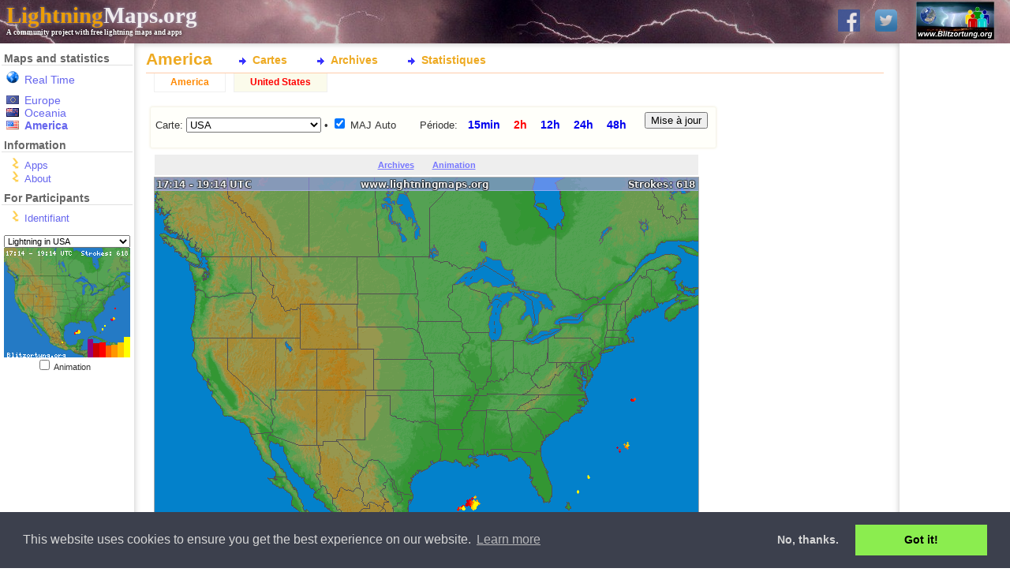

--- FILE ---
content_type: text/html; charset=UTF-8
request_url: https://www.lightningmaps.org/blitzortung/america/index.php?bo_page=statisticsfi&bo_showmap=usa&bo_period=2&lang=fr
body_size: 4647
content:
<!DOCTYPE html>
<html lang="fr" dir="ltr">
<head>
<meta http-equiv="X-UA-Compatible" content="IE=11" />
<title>America :: United States :: USA :: LightningMaps.org</title>
<link rel="shortcut icon" type="image/x-icon" href="/Images/favicon.ico">
<link rel="stylesheet" href="/min/index.php?f=css/cookieconsent.min.css,style.css,css/nouislider.min.css,css/datepicker.min.css,css/leaflet.css,realtime.css&1720945224" type="text/css">
<link rel="apple-touch-icon" href="/Images/app_icon_shadow.png">
<link rel="image_src" href="//www.lightningmaps.org/Images/Blitzortung_Logo_Square.png">
<meta name="description" content="See lightning strikes in real time across the planet. Free access to maps of former thunderstorms. By Blitzortung.org and contributors." />
<meta name="keywords" content="lightning,thunderstorm,realtime,blitzortung,live,worldwide,strike,maps,thunder,tracker,current,weather,radar,detector" />
<meta name="robots" content="index, follow" />

<meta property="fb:app_id"      content="1752934874925568" />
<meta property="fb:page_id" 	content="289187224522860" />
<meta property="fb:admins" 		content="100001576993565" />
<meta property="og:site_name"   content="LightningMaps.org" />
<meta property="og:type" 		content="website" />
<meta property="og:title" 		content="America :: United States :: USA" />


<script type="text/javascript">
var lm_username = "";
</script>

</head>

<body class="user_guest static_width ">

<div id="Main">

<!-- MAIN HEADER -->
	<div id="Header">
		<a href="http://www.blitzortung.org" target="_blank"><img src="/Images/Blitzortung_Logo.jpg" id="Header_bo_logo"></a>
		<h1><a href="http://www.lightningmaps.org/"><span class="my">Lightning</span>Maps.org</a></h1>
		<h2>A community project with free lightning maps and apps</h2>
		
		<!-- SOCIAL NETWORKS -->
				
		<div id="social">
			
			<a href="https://www.facebook.com/Blitzortung" target="_blank" id="fb_link" title="Blitzortung.org and LightningMaps.org on Facebook">
				<img src="/Images/f.png">
			</a>
			
			<a href="https://www.twitter.com/Blitzortung_Org" target="_blank" id="twitter_link" title="Blitzortung.org and LightningMaps.org on Twitter">
				<img src="/Images/ttr.png">
			</a>					
			
		</div>
		
			</div>
	

<!-- HEADER FOR SPECIAL INFO MESSAGES -->	
	
	

<!-- ALL BELOW HEADER -->
	<div id="Page">
		<div id="Sidebar">
		
<!-- MENU -->

			<ul id="Navigation">
				
				<li id="nav_region_li">
					<h4 class="nav_title">Maps and statistics</h4>
					<ul id="nav_region_ul">
						<li class="nav_bo nav_bo_rt" style="padding-bottom:10px;"><span style="color: #e00;"><a href="/?lang=fr" class="nav_link nav_link " >Real Time</span></a></li>
						<li class="nav_bo nav_bo_eu"><a href="/blitzortung/europe/index.php?lang=fr&bo_page=statisticsfi" class="nav_link nav_link " >Europe</a></li>
						<li class="nav_bo nav_bo_au"><a href="/blitzortung/oceania/index.php?lang=fr&bo_page=statisticsfi" class="nav_link nav_link " >Oceania</a></li>
						<li class="nav_bo nav_bo_us"><a href="/blitzortung/america/index.php?lang=fr&bo_page=statisticsfi" class="nav_link nav_link  active active" >America</a></li>
						
					</ul>
				</li>
				
				<li id="nav_extra_li">
					<h4 class="nav_title">Information</h4>
					<ul id="nav_extra_ul">
						<!-- <li><a href="/extra/coverage?lang=fr" class="nav_link nav_link " >Extras</a></li> -->
						<li><a href="/apps?lang=fr" class="nav_link nav_link " >Apps</a></li>
						<li><a href="/about?lang=fr" class="nav_link nav_link " >About</a></li>
					</ul>
				</li>
				
				<li id="nav_extra_li">
					<h4 class="nav_title">For Participants</h4>
					<ul id="nav_part_ul">
						<li><a href="/login?lang=fr" class="nav_link nav_link " >Identifiant</a></li>


					</ul>
				</li>
			</ul>


<!-- INFO BELOW MENU -->

			<div id="Sidebar_Info">
			
<!-- MINI MAPS -->

				<div id="strikes_mini_containter">
					<select id="strikes_mini_typ" onchange="strikes_mini_id_toggle(this.value);">
						<option value="eu" selected>Lightning in Europe</option>
						<option value="de">Lightning in Germany</option>
						<option value="us">Lightning in USA</option>
						<option value="oc">Lightning in Oceania</option>
					</select>
					<div id="strikes_mini_map_containter"><a href="" id="strikes_mini_a"><img id="strikes_mini_img" alt=""></a></div>
					<input type="checkbox" value="1" onclick="strikes_mini_anim_toggle(this.checked);" id="strikes_mini_anim_check">
					<label for="strikes_mini_anim_check">Animation&nbsp;&nbsp;&nbsp;</label>
				</div>

				<script>
				strikes_mini_id = "us";
				</script>

<!-- AD -->
				<div id="wb_sidebar" class="wb"></div>
					
			</div>
			
<!-- SIDEBAR-INFO: END -->



		</div>

<!-- SIDEBAR: END -->


<!-- PAGE CONTENT: START -->

<div id="Content">

<h3 id="Title">America</h3><div id="InnerContent">
<script type="text/javascript" src="/min/index.php?f=js/jquery.js,js/datepicker.min.js,js/script.js&1752509940"></script>
<script type="text/javascript" src="/min/index.php?f=js/cookieconsent.min.js&1752509940"></script><div id="Submenu"><ul id="bo_mainmenu"><li><a href="index.php?bo_page=map&lang=fr"        id="bo_mainmenu_map"  class="bo_mainmenu">Cartes</a></li><li><a href="index.php?bo_page=archive&lang=fr"    id="bo_mainmenu_arch" class="bo_mainmenu">Archives</a></li><li><a href="index.php?bo_page=statistics&lang=fr" id="bo_mainmenu_stat" class="bo_mainmenu">Statistiques</a></li></ul></div><div id="myblitzortung"><ul id="bo_menu"><li><a href="index.php?bo_page=statisticsfi&bo_showmap=north_middle_america&lang=fr&bo_period=2"  class="bo_navi">America</a></li><li><a href="index.php?bo_page=statisticsfi&bo_showmap=usa&lang=fr&bo_period=2"  class="bo_navi_active">United States</a></li></ul><form method="GET">
<input type="hidden" name="bo_page" value="statisticsfi">
<input type="hidden" name="bo_period" value="2">
<input type="hidden" name="lang" value="fr"><fieldset class="bo_map_options_static"><legend>Carte</legend> <input type="submit" value="Mise à jour" onclick="bo_map_reload_static(1); return false;" id="bo_map_reload"><span class="bo_form_checkbox_text">Carte: <select name="bo_showmap" onchange="submit();"><option value="usa" selected>USA</option><option value="usa_big" >USA (Big)</option><option value="florida" >Florida</option><option value="florida_big" >Florida (Big)</option><option value="texas" >Texas</option><option value="texas_big" >Texas (Big)</option><option value="oklahoma_kansas" >Oklahoma & Kansas</option><option value="oklahoma_kansas_big" >Oklahoma & Kansas (big)</option></select> &bull; <span class="bo_form_checkbox_text"><input type="checkbox" onclick="bo_toggle_autoupdate_static(this.checked);" id="bo_check_autoupdate_static"> <label for="bo_check_autoupdate_static">MAJ Auto</label> </span><span id="bo_livemap_select_periods"> Période: <a href="index.php?bo_page=statisticsfi&bo_showmap=usa&bo_period=0.25&lang=fr" class="">15min</a> &nbsp;<a href="index.php?bo_page=statisticsfi&bo_showmap=usa&bo_period=2&lang=fr" class="bo_selected">2h</a> &nbsp;<a href="index.php?bo_page=statisticsfi&bo_showmap=usa&bo_period=12&lang=fr" class="">12h</a> &nbsp;<a href="index.php?bo_page=statisticsfi&bo_showmap=usa&bo_period=24&lang=fr" class="">24h</a> &nbsp;<a href="index.php?bo_page=statisticsfi&bo_showmap=usa&bo_period=48&lang=fr" class="">48h</a> &nbsp;</span></fieldset></form><div id="bo_arch_maplinks_container_all"><div style="display:inline-block;" id="bo_arch_maplinks_container"><div class="bo_arch_map_links"> <a href="index.php?bo_page=archive&bo_map=usa" >Archives</a>  <a href="index.php?bo_page=archive&bo_map=usa&bo_animation=now" >Animation</a> </div><div style="position:relative;display:inline-block;" id="bo_arch_map_container"><img src="//images.lightningmaps.org/blitzortung/america/index.php?map=usa"  width="689" height="512"  id="bo_arch_map_img" style="background-image:url('//images.lightningmaps.org/blitzortung/america/index.php?image=wait');" alt="Carte de la foudre USA 22/01/2026 19:16:36 UTC"></div></div></div>
<script type="text/javascript">

var bo_autoupdate_running = false;
function bo_toggle_autoupdate_static(on)
{
	if (on && bo_autoupdate_running)
		return;
		
	bo_autoupdate_running = on;

	if (on)
		bo_map_reload_static(0);
}

function bo_map_reload_static(manual)
{
	if (bo_autoupdate_running || manual)
	{
		var now = new Date();
		document.getElementById('bo_arch_map_img').src='//images.lightningmaps.org/blitzortung/america/index.php?map=usa&bo_t=' + Math.floor(now.getTime() / 60001);
	}
	
	if (!manual)
		bo_map_reload_static_wait();
}

function bo_map_reload_static_wait()
{
	if (bo_autoupdate_running)
	{
		window.setTimeout("bo_map_reload_static(0);", 30000);
	}
}

if (true)
{
	bo_autoupdate_running=true;
	bo_map_reload_static_wait();
	document.getElementById('bo_check_autoupdate_static').checked=true;
}


</script>

<div id="bo_footer"><a href="http://www.blitzortung.org/" target="_blank"><img src="//images.lightningmaps.org/blitzortung/america/index.php?image=logo" id="bo_copyright_logo"></a><div id="bo_copyright">Source de données &copy; 2003-2026 <a href="http://www.blitzortung.org/" target="_blank">www.Blitzortung.org</a> &bull; <a href="http://www.myblitzortung.org/" target="_blank" id="mybo_copyright">Généré par MyBlitzortung</a></div><div id="bo_copyright_extra"><span id="bo_footer_timezone">Heure du fuseau horaire utilisé: <strong>19:21:06 UTC</strong></span><span id="bo_copyright_extra_text">Traduction française par Florent.B (FLC85) Météo Fontenay le Comte</span></div><div id="bo_copyright_own">www.lightningmaps.org</div></div></div><div id="wb_mobile"></div>
</div>

 <script> function wb_insert() { if (getcookie("user"))  return;  if (is_mobile()) {   slot = (is_mobile() == 2) ? "2938200995" : "9741614197";  slot = "7676487393"; /* responsive */  $("#wb_mobile").html('<ins class="adsbygoogle wb_mobil_banner" data-ad-client="ca-pub-1725711030488335" data-ad-slot="' + slot + '" style="display:block"></ins>');   } else if (typeof amazon_ad_tag != 'undefined')  return; if (is_mobile() == 1)  return; if (!is_mobile()) {   if (document.body.offsetHeight > 1050)  $("#wb_sidebar").html('<ins class="adsbygoogle wb_block" style="display:block; margin-top: 50px" data-ad-client="ca-pub-1725711030488335" data-ad-slot="6585423871" data-ad-format="auto" data-full-width-responsive="true"></ins>');  else  $("#wb_sidebar").html('<ins class="adsbygoogle wb_block" style="display:inline-block;width:125px;height:125px;margin-left:15px" data-ad-client="ca-pub-1725711030488335" data-ad-slot="5686785393"></ins>');  } if (is_mobile())  return; var hide = '<div id="wb_hide"><a href="javascript:void(0)" onclick="hide_ads();">Hide ads</a></div>';if (document.getElementById("Content").offsetWidth - document.getElementById("InnerContent").offsetWidth > 160) { var m = document.getElementById("Content").style;   if (document.body.offsetWidth > 1800)  {  $("#Content").append('<div id="wb_right" class="wb" style="right: -170px;"><ins class="adsbygoogle wb_sky_big" style="display:inline-block;width:160px;height:600px;" data-ad-client="ca-pub-1725711030488335" data-ad-slot="6763743390"></ins>' + hide + '</div>');  m.marginRight = "180px";  }  else  {  $("#Content").append('<div id="wb_right" class="wb"><ins class="adsbygoogle wb_sky_small" style="display:inline-block;width:120px;height:600px;" data-ad-client="ca-pub-1725711030488335" data-ad-slot="8602389392"></ins>' + hide + '</div>');  m.marginRight = "140px";  }   } } 
</script>	
</div> <!-- Content End -->
</div> <!-- Page End -->

<div id="Footer">

<!-- LANGUAGE SELECT -->

<div id="Flags"><div id="Flags_c"><span class="lang_c"> <a href="/blitzortung/america/index.php?bo_page=statisticsfi&bo_showmap=usa&bo_period=2&lang=en" title="English"><img src="/Images/flags/en.png" class="mb_flag" title="English"><span class="lang_info" style="display:none">English</span></a> </span><span class="lang_c"> <a href="/blitzortung/america/index.php?bo_page=statisticsfi&bo_showmap=usa&bo_period=2&lang=de" title="German"><img src="/Images/flags/de.png" class="mb_flag" title="German"><span class="lang_info" style="display:none">German</span></a> </span><span class="lang_c"> <strong><img src="/Images/flags/fr.png" class="mb_flag" title="French"><span class="lang_info" style="display:none">French</span></strong> </span><span class="lang_c"> <a href="/blitzortung/america/index.php?bo_page=statisticsfi&bo_showmap=usa&bo_period=2&lang=it" title="Italian"><img src="/Images/flags/it.png" class="mb_flag" title="Italian"><span class="lang_info" style="display:none">Italian</span></a> </span><span class="lang_c"> <a href="/blitzortung/america/index.php?bo_page=statisticsfi&bo_showmap=usa&bo_period=2&lang=hu" title="Hungarian"><img src="/Images/flags/hu.png" class="mb_flag" title="Hungarian"><span class="lang_info" style="display:none">Hungarian</span></a> </span><span class="lang_c"> <a href="/blitzortung/america/index.php?bo_page=statisticsfi&bo_showmap=usa&bo_period=2&lang=nl" title="Dutch"><img src="/Images/flags/nl.png" class="mb_flag" title="Dutch"><span class="lang_info" style="display:none">Dutch</span></a> </span><span class="lang_c"> <a href="/blitzortung/america/index.php?bo_page=statisticsfi&bo_showmap=usa&bo_period=2&lang=lv" title="Latvian"><img src="/Images/flags/lv.png" class="mb_flag" title="Latvian"><span class="lang_info" style="display:none">Latvian</span></a> </span><span class="lang_c"> <a href="/blitzortung/america/index.php?bo_page=statisticsfi&bo_showmap=usa&bo_period=2&lang=fi" title="Finnish"><img src="/Images/flags/fi.png" class="mb_flag" title="Finnish"><span class="lang_info" style="display:none">Finnish</span></a> </span><span class="lang_c"> <a href="/blitzortung/america/index.php?bo_page=statisticsfi&bo_showmap=usa&bo_period=2&lang=sv" title="Swedish"><img src="/Images/flags/sv.png" class="mb_flag" title="Swedish"><span class="lang_info" style="display:none">Swedish</span></a> </span><span class="lang_c"> <a href="/blitzortung/america/index.php?bo_page=statisticsfi&bo_showmap=usa&bo_period=2&lang=pl" title="Polish"><img src="/Images/flags/pl.png" class="mb_flag" title="Polish"><span class="lang_info" style="display:none">Polish</span></a> </span><span class="lang_c"> <a href="/blitzortung/america/index.php?bo_page=statisticsfi&bo_showmap=usa&bo_period=2&lang=cz" title="Czech"><img src="/Images/flags/cz.png" class="mb_flag" title="Czech"><span class="lang_info" style="display:none">Czech</span></a> </span><span class="lang_c"> <a href="/blitzortung/america/index.php?bo_page=statisticsfi&bo_showmap=usa&bo_period=2&lang=dk" title="Danish"><img src="/Images/flags/dk.png" class="mb_flag" title="Danish"><span class="lang_info" style="display:none">Danish</span></a> </span><span class="lang_c"> <a href="/blitzortung/america/index.php?bo_page=statisticsfi&bo_showmap=usa&bo_period=2&lang=uk" title="Ukrainian"><img src="/Images/flags/uk.png" class="mb_flag" title="Ukrainian"><span class="lang_info" style="display:none">Ukrainian</span></a> </span><span class="lang_c"> <a href="/blitzortung/america/index.php?bo_page=statisticsfi&bo_showmap=usa&bo_period=2&lang=sk" title="Slovakian"><img src="/Images/flags/sk.png" class="mb_flag" title="Slovakian"><span class="lang_info" style="display:none">Slovakian</span></a> </span><div id="translation_info">Wrong or missing translation? Click <a href="https://github.com/tobiasv/MyBlitzortung/tree/master/locales" target="_blank">here</a> for the language files.</div>
</div></div>

<div id="copyright">
Lightning data by <a href="http://www.blitzortung.org/" target="_blank"><strong style="color:#009">Blitzortung.org</strong></a> and contributors 
&bull; Blitzortung.org is a free community project 
&bull; <a href="/about">Contact</a>
&bull; <a href="/privacy">Privacy Policy</a>
</div></div>

<style>
#Content { min-height: 400px; }
</style>

</div> <!-- Main End -->

</body>
</html>
